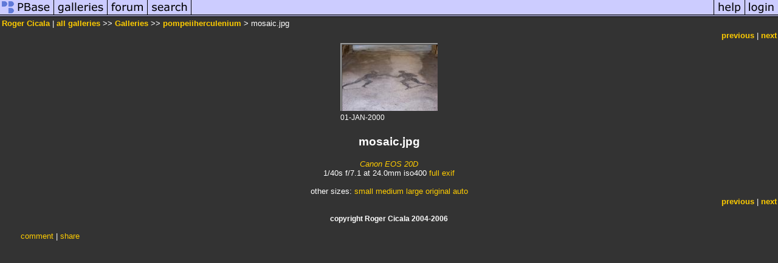

--- FILE ---
content_type: text/html; charset=ISO-8859-1
request_url: https://pbase.com/rcicala/image/51893808
body_size: 2317
content:
<html lang="en-US"><head>
<title>mosaic.jpg photo - Roger Cicala photos at pbase.com</title>
<link rel="stylesheet" type="text/css" href="https://ap1.pbase.com/styles/gallery2.v4.css">
<link rel="stylesheet" type="text/css" href="https://css.pbase.com/styles/16269.css">
<meta property="og:site_name" content="PBase"/>
<meta property="og:title" content="mosaic.jpg by Roger Cicala"/>
<meta property="og:type" content="photo"/>
<meta property="og:image" content="https://a4.pbase.com/g4/13/527413/3/51893808.mosaic.jpg"/>
<meta property="og:url" content="https://pbase.com/rcicala/image/51893808"/>
<meta property="fb:admins" content="1056217662"/>
<meta property="fb:page_id" content="204057099643592"/>
<meta name="pinterest" content="nopin" />
<script language="JavaScript" type="text/javascript" src="https://ap1.pbase.com/js/jquery-1.9.1.min.js"></script>
<script language="JavaScript" type="text/javascript" src="https://ap1.pbase.com/js/jquery.mobile.custom.min.js"></script>
<script language="JavaScript" type="text/javascript" src="https://ap1.pbase.com/js/ajaxRequestObject.js"></script>
<script language="JavaScript" type="text/javascript" src="https://ap1.pbase.com/js/ajaxVote.v2.js"></script>
<script language="JavaScript" type="text/javascript" src="https://ap1.pbase.com/js/comments.v9.js"></script>
</head><body>
<TABLE border=0 cellspacing=0 cellpadding=0 width="100%"><tr>
<td><A HREF="https://pbase.com" target="_top" title="pbase photos"><IMG src="https://ap1.pbase.com/site/m/1/m_pbase.gif" border=0 alt="photo sharing and upload"></A></td>
<td><A HREF="https://pbase.com/galleries" target="_top" title="recent picture uploads"><IMG src="https://ap1.pbase.com/site/m/1/m_g.gif" border=0 alt="picture albums"></A></td>
<td><A HREF="https://forum.pbase.com" target="_top" title="photography discussion forums"><IMG src="https://ap1.pbase.com/site/m/1/m_f.gif" border=0 alt="photo forums"></A></td>
<td><A HREF="https://pbase.com/search" target="_top" title="pbase photo search"><IMG src="https://ap1.pbase.com/site/m/1/m_s.gif" border=0 alt="search pictures"></A></td>
<td width="100%"><A HREF="https://pbase.com/galleries?view=popular" target="_top" title="popular photos"><IMG src="https://ap1.pbase.com/site/m/1/m_sp.gif" border=0 height="28" width="100%" alt="popular photos"></a></td>

<td><A HREF="https://pbase.com/help" target="_top" title="give me some help"><IMG src="https://ap1.pbase.com/site/m/1/m_h.gif" border=0 alt="photography help"></A></td>
<td><A HREF="https://pbase.com/login" target="_top" title="login to pbase"><IMG src="https://ap1.pbase.com/site/m/1/m_l.gif" border=0 alt="login"></A></td>
</tr></table>
<!-- END menu bar -->

<div id="imagepage" class="imagepage">
<div id="localmenu" class="localmenu">
  <table border=0>
    <tr>
      <td align=left >
      <a href="/rcicala/profile" title="goto rcicala's profile page">Roger Cicala</a> | 
<span class="treepath">
      <a href="/rcicala" title="view all of rcicala's galleries">all galleries</a> >> 
<a href="/rcicala/root"> Galleries</a> >>
 
      <a href="/rcicala/pompeiiherculenium&page=2" title="view thumbnails">pompeiiherculenium</a> > 
      mosaic.jpg
</span>
      </td>
    </tr>
  </table>
</div>

<div id="slideshow" class="slideshow">
<table border=0 cellspacing=1 width="100%" >
<tr> <TD width="100%" nowrap>
<a href="/rcicala/image/51893803" class="prev_link" title="&larr; on keyboard">previous</a>
 | <a href="/rcicala/image/51893817" class="next_link" title="&rarr; on keyboard">next</a>
    </td>
  </tr>
</table>
</div>


<!-- BEGIN image table -->
<div id="image" class="image">
<table width=0 border=0 align="center" class="imagetable">
<TR><TD colspan=2>
<div id="imgdiv" class="" style="position:relative; width:160px; padding-bottom:112px; height:0; overflow:hidden; background:inherit;">
  <a href="/rcicala/pompeiiherculenium&page=2" >
    <IMG  class="display auto-size" src="https://a4.pbase.com/t4/13/527413/4/51893808.mosaic.jpg" imgsize="small" imgx="160" imgy="112" border=0 ALT="mosaic.jpg">
  </a>
</div>
</TD></TR>
<TR><TD align="left" valign=top>
<span class=date>01-JAN-2000</span>
</TD>
<TD align="right"><span class=artist></span> </TD>
</TR></table>
</div>
<!-- END image table -->

<div id="imageinfo" class="imageinfo">
  <h3 class="title"><span class="title">mosaic.jpg</span>
</h3>  <div id="techinfo" class="techinfo">
    <span class="camera"><a href="/cameras/canon/eos_20d">Canon EOS 20D</a>
</span><br>
    <span class="exif">1/40s f/7.1 at 24.0mm iso400
      <a href="/rcicala/image/51893808&amp;exif=Y" rel="nofollow">full exif</a>
    </span>
    <br>
  </div>

  <div id="othersizes" class="othersizes">
  <br>
  <span class="othersizes">other sizes: 
    <a href="/rcicala/image/51893808/small" title="160 x 112 pixels " rel="nofollow" imgurl="https://a4.pbase.com/t4/13/527413/4/51893808.mosaic.jpg" imgx="160" imgy="112" imgsize="small">small</a> 
    <a href="/rcicala/image/51893808/medium" title="400 x 280 pixels " rel="nofollow" imgurl="https://a4.pbase.com/g4/13/527413/3/51893808.mosaic.jpg" imgx="400" imgy="280" imgsize="medium">medium</a> 
    <a href="/rcicala/image/51893808/large" title="800 x 560 pixels " rel="nofollow" imgurl="https://a4.pbase.com/g4/13/527413/2/51893808.mosaic.jpg" imgx="800" imgy="560" imgsize="large">large</a> 
    <a href="/rcicala/image/51893808/original" title="1168 x 818 pixels " rel="nofollow" imgurl="https://a4.pbase.com/v3/13/527413/1/51893808.mosaic.jpg" imgx="1168" imgy="818" imgsize="original">original</a> 
    <a href="#" title="Fit image to my window" rel="nofollow" id="auto_size" auto_size="Y" imgsize="auto">auto</a> 
  </span>
  <BR>
  </div>

<div id="slideshow" class="slideshow">
<table border=0 cellspacing=1 width="100%" >
<tr> <TD width="100%" nowrap>
<a href="/rcicala/image/51893803" class="prev_link" title="&larr; on keyboard">previous</a>
 | <a href="/rcicala/image/51893817" class="next_link" title="&rarr; on keyboard">next</a>
    </td>
  </tr>
</table>
</div>


  <div id="copyright" class="copyright">
    <p class=copyright>copyright Roger Cicala 2004-2006</p>
  </div>

</div>

<table border=0 cellspacing=0 cellpadding=2 width="95%" align=center >
<tr>
<td nowrap>

<a  href="/rcicala/image/51893808&gcmd=add_comment" rel="nofollow" id="leave_comment">comment</a>
 | <span id="socialSharing">
  
  <a id="share" href="#" url="https://pbase.com/rcicala/image/51893808" rel="nofollow">share</a>
  <span id="socialSharingButtons" switch="off" style="display: none;"></span>
</span>
</td></tr></table>
<A name="comment_list" id="comment_list"></A>
<DIV class="comment_section">
<div id="commententry" style="display:none;">
  <FORM name="add_comment" action="/rcicala/image/51893808" method="POST" enctype="application/x-www-form-urlencoded">
  <table border=0 cellpadding=0 cellspacing=0>
    <tr><td colspan=2>Type your message and click Add Comment</td></tr>
    <tr>
    <td colspan=2 class="message_body">
      <textarea  name="message" rows="6" cols="90"></textarea>
    </td>
    </tr>
    <tr><td colspan=2><span class="small">
It is best to <a href="/login">login</a> or <a href="/register">register</a> first but you may post as a guest.<br>
Enter an optional name and contact email address.
    <span style="display:none;">Name <input type="text" name="comtitle" size=12 maxlength=24></span>
    </td></tr>
    <tr><td colspan=2>
Name <input type="text" name="guest_name" size=24 maxlength=32>
 Email <input type="text" name="guest_email" size=32 maxlength=64>
    </td></tr>
    <tr><td>
      <input type="submit" name="submit" value="Add Comment">
      <a href="/help/comments">help</a>
    </td>
    <td nowrap align="right">
      <input type="checkbox" name="private_flag" value="Y"> <span class="small">private comment</span>
    </td>
    </tr>
  </table>

  <input type="hidden" name="code" value="1">
  <input type="hidden" name="id" value="51893808">
  <input type="hidden" name="key" value="aaxwyxQnGYS27deIDT5ihmg">
  </FORM>
</div>
<div id="commentlist">
</div>
</DIV>
</div>
<script src="https://ap1.pbase.com/js/jquery_form.js" type="text/javascript"></script>
<script src="https://ap1.pbase.com/js/social.js"></script>

</body>
</html>